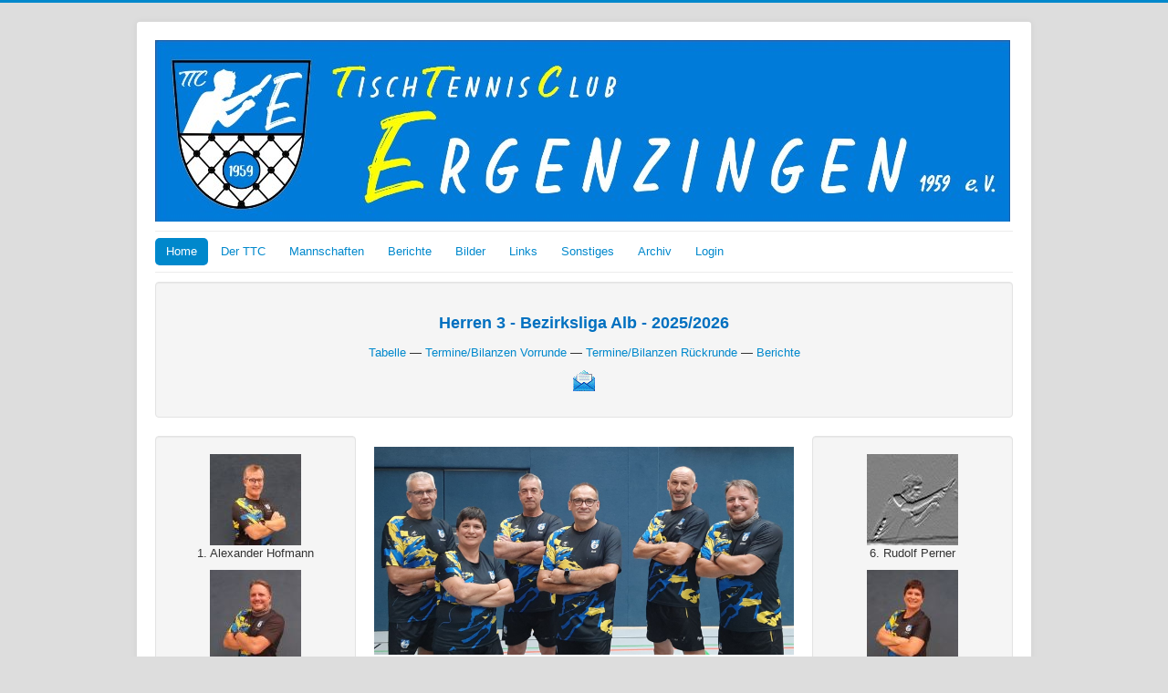

--- FILE ---
content_type: text/html; charset=utf-8
request_url: http://www.ttc-ergenzingen.de/index.php/mannschaften/herren-3
body_size: 15767
content:
<!DOCTYPE html>
<html prefix="og: http://ogp.me/ns#" lang="de-de" dir="ltr">
<head>
	<meta name="viewport" content="width=device-width, initial-scale=1.0" />
	<meta charset="utf-8" />
	<base href="http://www.ttc-ergenzingen.de/index.php/mannschaften/herren-3" />
	<meta name="keywords" content="TTC Ergenzingen" />
	<meta name="author" content="Rolf Miller" />
	<meta name="description" content="TTC Ergenzingen" />
	<meta name="generator" content="Joomla! - Open Source Content Management" />
	<title>TTC Ergenzingen</title>
	<link href="/templates/ttcartikel/favicon.ico" rel="shortcut icon" type="image/vnd.microsoft.icon" />
	<link href="/templates/ttcartikel/css/template.css?ac94e54ae5cee7d67771af4d2365fb21" rel="stylesheet" />
	<style>

	body.site {
		border-top: 3px solid #0088cc;
		background-color: #dddddd;
	}
	a {
		color: #0088cc;
	}
	.nav-list > .active > a,
	.nav-list > .active > a:hover,
	.dropdown-menu li > a:hover,
	.dropdown-menu .active > a,
	.dropdown-menu .active > a:hover,
	.nav-pills > .active > a,
	.nav-pills > .active > a:hover,
	.btn-primary {
		background: #0088cc;
	}
	</style>
	<script src="/media/jui/js/jquery.min.js?ac94e54ae5cee7d67771af4d2365fb21"></script>
	<script src="/media/jui/js/jquery-noconflict.js?ac94e54ae5cee7d67771af4d2365fb21"></script>
	<script src="/media/jui/js/jquery-migrate.min.js?ac94e54ae5cee7d67771af4d2365fb21"></script>
	<script src="/media/k2/assets/js/k2.frontend.js?v=2.11.20241016&sitepath=/"></script>
	<script src="/media/system/js/caption.js?ac94e54ae5cee7d67771af4d2365fb21"></script>
	<script src="/media/jui/js/bootstrap.min.js?ac94e54ae5cee7d67771af4d2365fb21"></script>
	<script src="/templates/ttcartikel/js/template.js?ac94e54ae5cee7d67771af4d2365fb21"></script>
	<script>
jQuery(window).on('load',  function() {
				new JCaption('img.caption');
			});
	</script>

	<!--[if lt IE 9]><script src="/media/jui/js/html5.js"></script><![endif]-->
</head>
<body class="site com_content view-article no-layout no-task itemid-128">
	<!-- Body -->
	<div class="body">
		<div class="container">
			<!-- Header -->
			<header class="header" role="banner">
				<div class="header-inner clearfix">
					<a class="brand pull-left" href="/">
						<img src="http://www.ttc-ergenzingen.de/images/headers/ttc-ergenzingen.jpg" alt="TTC Ergenzingen 1959 e.V." />											</a>
					<div class="header-search pull-right">
						
					</div>
				</div>
			</header>
							<nav class="navigation" role="navigation">
					<div class="navbar pull-left">
						<a class="btn btn-navbar collapsed" data-toggle="collapse" data-target=".nav-collapse">
							<span class="icon-bar"></span>
							<span class="icon-bar"></span>
							<span class="icon-bar"></span>
						</a>
					</div>
					<div class="nav-collapse">
						<ul class="nav menu nav-pills mod-list">
<li class="item-101 default active"><a href="/index.php" >Home</a></li><li class="item-117 deeper parent"><a href="/index.php/der-ttc" >Der TTC</a><ul class="nav-child unstyled small"><li class="item-137"><a href="/index.php/der-ttc/kontakte" >Kontakte</a></li><li class="item-138"><a href="/index.php/der-ttc/geschichte" >Geschichte</a></li><li class="item-139"><a href="/index.php/der-ttc/training-halle" >Training/Halle</a></li><li class="item-140"><a href="http://ttcergenzingen.de/images/sonstiges/aufnahmeantragttcergenzingen.pdf" target="_blank" rel="noopener noreferrer">Aufnahmeantrag</a></li><li class="item-141"><a href="/index.php/der-ttc/impressum" >Impressum</a></li><li class="item-291"><a href="/index.php/der-ttc/datenschutz" >Datenschutz</a></li></ul></li><li class="item-111 deeper parent"><a href="/index.php/mannschaften" >Mannschaften</a><ul class="nav-child unstyled small"><li class="item-126"><a href="/index.php/mannschaften/herren-1" >Herren 1</a></li><li class="item-127"><a href="/index.php/mannschaften/herren-2" >Herren 2</a></li><li class="item-128 current"><a href="/index.php/mannschaften/herren-3" >Herren 3</a></li><li class="item-129"><a href="/index.php/mannschaften/herren-4" >Herren 4</a></li><li class="item-130"><a href="/index.php/mannschaften/herren-5" >Herren 5</a></li><li class="item-131"><a href="/index.php/mannschaften/jugend-u19-1" >Jugend U19 1</a></li><li class="item-132"><a href="/index.php/mannschaften/jungen-u19-2" >Jungen U19 2</a></li><li class="item-286"><a href="/index.php/mannschaften/jugend-u13" >Jugend U13</a></li><li class="item-134"><a href="/index.php/mannschaften/senioren-1" >Senioren 1</a></li><li class="item-135"><a href="/index.php/mannschaften/senioren-2" >Senioren 2</a></li></ul></li><li class="item-119 deeper parent"><a href="/index.php/berichte" >Berichte</a><ul class="nav-child unstyled small"><li class="item-231"><a href="/index.php/berichte/berichte-herren-1" >Berichte Herren 1</a></li><li class="item-233"><a href="/index.php/berichte/berichte-herren-2" >Berichte Herren 2</a></li><li class="item-234"><a href="/index.php/berichte/berichte-herren-3" >Berichte Herren 3</a></li><li class="item-247"><a href="/index.php/berichte/berichte-herren-4" >Berichte Herren 4</a></li><li class="item-248"><a href="/index.php/berichte/berichte-herren-5" >Berichte Herren 5</a></li><li class="item-235"><a href="/index.php/berichte/berichte-jungen-1" >Berichte Jungen 1</a></li><li class="item-232"><a href="/index.php/berichte/sonstige-berichte" >Sonstige Berichte</a></li></ul></li><li class="item-118 deeper parent"><a href="/index.php/bilder" >Bilder</a><ul class="nav-child unstyled small"><li class="item-410"><a href="/index.php/bilder/bilder-2026" >Bilder 2025</a></li><li class="item-396"><a href="/index.php/bilder/bilder-2024" >Bilder 2024</a></li><li class="item-384"><a href="/index.php/bilder/bilder-2023" >Bilder 2023</a></li><li class="item-347"><a href="/index.php/bilder/bilder-2021" >Bilder 2021-2022</a></li><li class="item-325"><a href="/index.php/bilder/bilder-2020" >Bilder 2020</a></li><li class="item-294"><a href="/index.php/bilder/bilder-2019" >Bilder 2019</a></li><li class="item-288"><a href="/index.php/bilder/bilder-2018" >Bilder 2018</a></li><li class="item-254"><a href="/index.php/bilder/bilder-2017" >Bilder 2017</a></li><li class="item-246"><a href="/index.php/bilder/bilder-2016" >Bilder 2016</a></li><li class="item-245"><a href="/index.php/bilder/bilder-2015" >Bilder 2015</a></li><li class="item-244"><a href="/index.php/bilder/bilder-2014" >Bilder 2014</a></li><li class="item-243"><a href="/index.php/bilder/bilder-2013" >Bilder 2013</a></li><li class="item-242"><a href="/index.php/bilder/bilder-2012" >Bilder 2012</a></li><li class="item-241"><a href="/index.php/bilder/bilder-2011" >Bilder 2011</a></li><li class="item-174"><a href="/index.php/bilder/bilder-2010" >Bilder 2010</a></li><li class="item-213"><a href="/index.php/bilder/bilder-2007-2009" >Bilder 2007-2009</a></li><li class="item-212"><a href="/index.php/bilder/bilder-2004-2006" >Bilder 2004-2006</a></li><li class="item-211"><a href="/index.php/bilder/bilder-2000-2003" >Bilder 2000-2003</a></li><li class="item-177"><a href="/index.php/bilder/bilder-1990-1999" >Bilder 1990-1999</a></li><li class="item-178"><a href="/index.php/bilder/bilder-1980-1989" >Bilder 1980-1989</a></li><li class="item-179"><a href="/index.php/bilder/bilder-1970-1979" >Bilder 1970-1979</a></li><li class="item-180"><a href="/index.php/bilder/bilder-1959-1969" >Bilder 1959-1969</a></li></ul></li><li class="item-120 deeper parent"><a href="/index.php/links" >Links</a><ul class="nav-child unstyled small"><li class="item-151"><a href="http://www.tt-alb.de/" title="Bezirk Alb" target="_blank" rel="noopener noreferrer">Bezirk Alb</a></li><li class="item-152"><a href="http://www.ttbw.de" target="_blank" rel="noopener noreferrer">TTBW</a></li><li class="item-153"><a href="http://www.tischtennis.de" target="_blank" rel="noopener noreferrer">DTTB</a></li><li class="item-154"><a href="https://ttbw.click-tt.de/cgi-bin/WebObjects/nuLigaTTDE.woa/wa/home" target="_blank" rel="noopener noreferrer">click-tt</a></li><li class="item-155"><a href="https://www.mytischtennis.de/" target="_blank" rel="noopener noreferrer">myTischtennis.de</a></li></ul></li><li class="item-121 deeper parent"><a href="/index.php/sonstiges" >Sonstiges</a><ul class="nav-child unstyled small"><li class="item-157 deeper parent"><a href="/index.php/sonstiges/statistik" >Statistik</a><ul class="nav-child unstyled small"><li class="item-158"><a href="/index.php/sonstiges/statistik/vorstandschaft" >Vorstandschaft</a></li><li class="item-159"><a href="/index.php/sonstiges/statistik/spielklassen" >Spielklassen</a></li><li class="item-160"><a href="/index.php/sonstiges/statistik/vereinsmeister" >Vereinsmeister</a></li><li class="item-161"><a href="/index.php/sonstiges/statistik/spieleinsaetze" >Spieleinsätze</a></li></ul></li><li class="item-163"><a href="/index.php/sonstiges/50-jahr-feier" >50-Jahr-Feier</a></li></ul></li><li class="item-162 deeper parent"><a href="/index.php/archiv" >Archiv</a><ul class="nav-child unstyled small"><li class="item-194"><a href="/index.php/archiv/jahreshauptversammlungen" >Archiv Jahreshauptversammlungen</a></li><li class="item-250"><a href="/index.php/archiv/archiv-sonstiges-2" >Archiv Turniere / Ranglisten</a></li><li class="item-251"><a href="/index.php/archiv/archiv-vereinsmeisterschaften" >Archiv Vereinsmeisterschaften</a></li><li class="item-264"><a href="/index.php/archiv/archiv-spielberichte" >Archiv Spielberichte</a></li><li class="item-252"><a href="/index.php/archiv/archiv-vereinsmeisterschaften-2" >Archiv Saisonabschlussberichte/Bilanzen</a></li><li class="item-249"><a href="/index.php/archiv/archiv-sonstiges" >Archiv Sonstiges</a></li></ul></li><li class="item-210"><a href="/index.php/login" >Login</a></li></ul>

					</div>
				</nav>
						<div class="well ">

<div class="custom"  >
	<h2 style="text-align: center;"><span style="font-family: Arial; font-size: large;"><span style="color: #0070c0;">Herren 3 - Bezirksliga Alb - 2025/2026<br /></span></span></h2>
<p style="text-align: center;"><a href="https://www.mytischtennis.de/click-tt/TTBW/25-26/ligen/Bezirksliga/gruppe/494274/tabelle/gesamt/" target="_blank" rel="noopener noreferrer">Tabelle</a> — <a href="https://www.mytischtennis.de/click-tt/TTBW/25-26/ligen/Erwachsene-Bezirksliga/gruppe/494274/mannschaft/2958967/TTC-Ergenzingen-III/spielerbilanzen/vr/" target="_blank" rel="noopener noreferrer">Termine/Bilanzen Vorrunde</a> — <a href="https://www.mytischtennis.de/click-tt/TTBW/25-26/ligen/Erwachsene-Bezirksliga/gruppe/494274/mannschaft/2958967/TTC-Ergenzingen-III/spielerbilanzen/rr/" target="_blank" rel="noopener noreferrer">Termine/Bilanzen Rückrunde</a> — <a href="http://www.ttc-ergenzingen.de/index.php/berichte/berichte-herren-3">Berichte</a></p>
<p style="text-align: center;"><span id="cloak1c1a8fdcd618b39e1dcd4d3416e954d6">Diese E-Mail-Adresse ist vor Spambots geschützt! Zur Anzeige muss JavaScript eingeschaltet sein!</span><script type='text/javascript'>
				document.getElementById('cloak1c1a8fdcd618b39e1dcd4d3416e954d6').innerHTML = '';
				var prefix = 'ma' + 'il' + 'to';
				var path = 'hr' + 'ef' + '=';
				var addy1c1a8fdcd618b39e1dcd4d3416e954d6 = 'herren3' + '@';
				addy1c1a8fdcd618b39e1dcd4d3416e954d6 = addy1c1a8fdcd618b39e1dcd4d3416e954d6 + 'ttc-ergenzingen' + '.' + 'de';
				var addy_text1c1a8fdcd618b39e1dcd4d3416e954d6 = '<img style="display: block; margin-left: auto; margin-right: auto;" src="/images/Images/Mail.gif" alt="" />';document.getElementById('cloak1c1a8fdcd618b39e1dcd4d3416e954d6').innerHTML += '<a ' + path + '\'' + prefix + ':' + addy1c1a8fdcd618b39e1dcd4d3416e954d6 + '\'>'+addy_text1c1a8fdcd618b39e1dcd4d3416e954d6+'<\/a>';
		</script></p></div>
</div>
			<div class="row-fluid">
									<!-- Begin Sidebar -->
					<div id="sidebar" class="span3">
						<div class="sidebar-nav">
							<div class="well ">

<div class="custom"  >
	<p style="text-align: center;"><img src="/images/Spieler/spieler_75x75/hofmann_alexander.jpg" alt="" /><br />1. Alexander Hofmann</p>
<p style="text-align: center;"><img src="/images/Spieler/spieler_75x75/hagel_elmar.jpg" width="100" height="100" /><br />2. Elmar Hagel</p>
<p style="text-align: center;"><img src="/images/Spieler/spieler_75x75/hauser_guenter1.jpg" alt="" /><br />3. Günter Hauser</p>
<p style="text-align: center;"><img src="/images/Spieler/spieler_75x75/ott_thorsten1.jpg" alt="" /><br />4. Thorsten Ott</p>
<p style="text-align: center;"><img src="/images/Spieler/samsel_georg.jpg" width="100" height="100" /><br />5. Georg Samsel</p></div>
</div>
						</div>
					</div>
					<!-- End Sidebar -->
								<main id="content" role="main" class="span6">
					<!-- Begin Content -->
					
					<div id="system-message-container">
	</div>

					<div class="item-page" itemscope itemtype="https://schema.org/Article">
	<meta itemprop="inLanguage" content="de-DE" />
	
		
						
		
	
	
		
						<div itemprop="articleBody">
		<h2 style="text-align: center;"><img src="/images/Mannschaftsbilder/Mannschaften/Herren3.jpg" alt="" /></h2>	</div>

						
									</div>

					<div aria-label="Breadcrumbs" role="navigation">
	<ul itemscope itemtype="https://schema.org/BreadcrumbList" class="breadcrumb">
					<li>
				Aktuelle Seite: &#160;
			</li>
		
						<li itemprop="itemListElement" itemscope itemtype="https://schema.org/ListItem">
											<a itemprop="item" href="/index.php" class="pathway"><span itemprop="name">Startseite</span></a>
					
											<span class="divider">
							<img src="/media/system/images/arrow.png" alt="" />						</span>
										<meta itemprop="position" content="1">
				</li>
							<li itemprop="itemListElement" itemscope itemtype="https://schema.org/ListItem">
											<a itemprop="item" href="/index.php/mannschaften" class="pathway"><span itemprop="name">Mannschaften</span></a>
					
											<span class="divider">
							<img src="/media/system/images/arrow.png" alt="" />						</span>
										<meta itemprop="position" content="2">
				</li>
							<li itemprop="itemListElement" itemscope itemtype="https://schema.org/ListItem" class="active">
					<span itemprop="name">
						Herren 3					</span>
					<meta itemprop="position" content="3">
				</li>
				</ul>
</div>

					<!-- End Content -->
				</main>
									<div id="aside" class="span3">
						<!-- Begin Right Sidebar -->
						<div class="well ">

<div class="custom"  >
	<p style="text-align: center;"><img src="/images/Spieler/spieler_75x75/_spieler.jpg" alt="" /><br />6. Rudolf Perner</p>
<p style="text-align: center;"><img src="/images/Spieler/spieler_75x75/kuhnle-hartmann_silvia1.jpg" alt="" /><br />7. Silvia Kuhnle-Hartmann</p>
<p style="text-align: center;"><img src="/images/Spieler/spieler_75x75/weipert_winfried1.jpg" alt="" /><br />8. Winfried Weipert</p>
<p style="text-align: center;"><img src="/images/Spieler/spieler_75x75/schaefer_ingo1.jpg" alt="" /><br />9. Ingo Schäfer</p>
<p style="text-align: center;"><img src="/images/Spieler/spieler_75x75/miller_tobias.jpg" alt="" /><br />10. Tobias Miller</p></div>
</div>
						<!-- End Right Sidebar -->
					</div>
							</div>
		</div>
	</div>
	<!-- Footer -->
	<footer class="footer" role="contentinfo">
		<div class="container">
			<hr />
			

<div class="custom"  >
	<p>Kopieren der Inhalte nur nach Genehmigung gestattet - <a href="/index.php/component/content/article/2-uncategorised/3-impressum?Itemid=101">Impressum</a> - <a href="/index.php/component/content/article/2-uncategorised/64-datenschutz?Itemid=101">Datenschutz</a></p></div>

			<p class="pull-right">
				<a href="#top" id="back-top">
					Back to Top				</a>
			</p>
			<p>
				&copy; 2026 TTC Ergenzingen 1959 e.V.			</p>
		</div>
	</footer>
	
</body>
</html>
